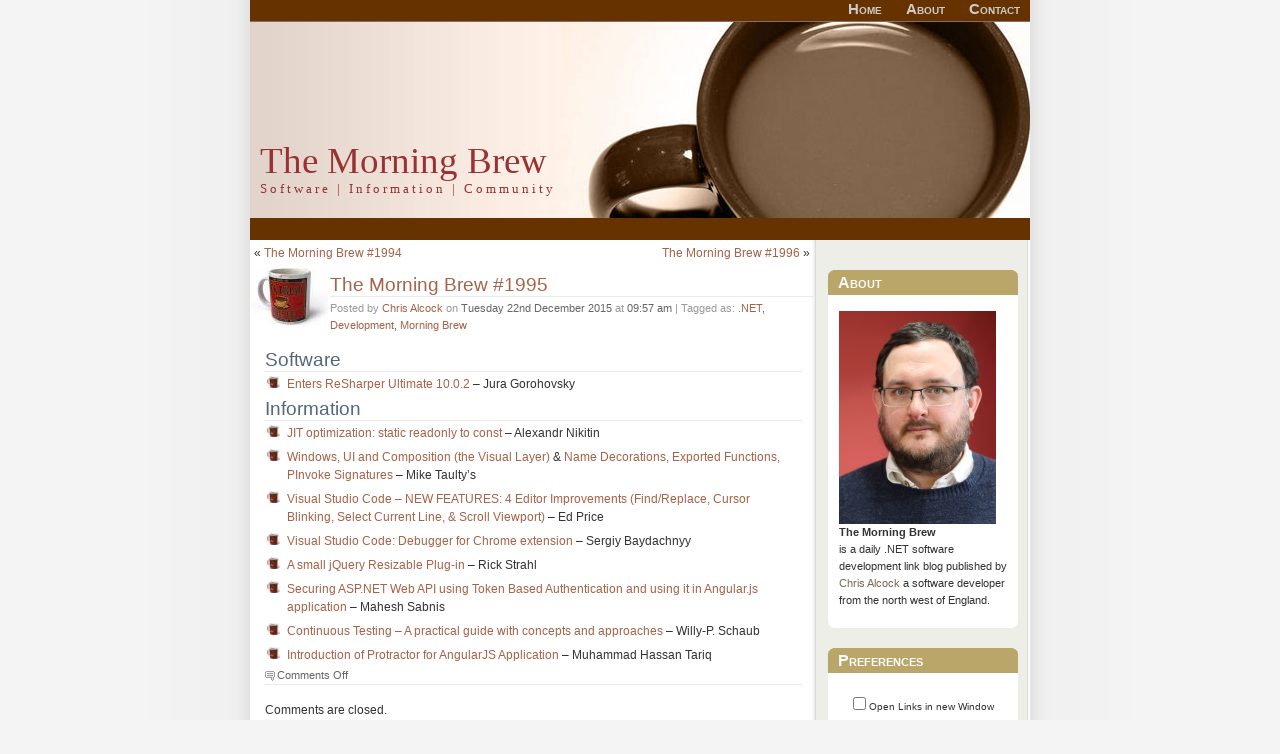

--- FILE ---
content_type: text/html; charset=UTF-8
request_url: https://blog.cwa.me.uk/2015/12/22/the-morning-brew-1995/
body_size: 12107
content:
<!DOCTYPE html PUBLIC "-//W3C//DTD XHTML 1.0 Transitional//EN" "http://www.w3.org/TR/xhtml1/DTD/xhtml1-transitional.dtd">
<html xmlns="http://www.w3.org/1999/xhtml" xmlns:og="http://ogp.me/ns#"
      xmlns:fb="http://www.facebook.com/2008/fbml">
<head profile="http://gmpg.org/xfn/11">
	<title>The Morning Brew - Chris Alcock  &raquo; The Morning Brew #1995</title>
	<meta http-equiv="Content-Type" content="text/html; charset=UTF-8" />
	<meta name="generator" content="WordPress 6.6.4" /> <!-- leave this for stats -->
<!-- Google Tag Manager -->
<script>(function(w,d,s,l,i){w[l]=w[l]||[];w[l].push({'gtm.start':
new Date().getTime(),event:'gtm.js'});var f=d.getElementsByTagName(s)[0],
j=d.createElement(s),dl=l!='dataLayer'?'&l='+l:'';j.async=true;j.src=
'https://www.googletagmanager.com/gtm.js?id='+i+dl;f.parentNode.insertBefore(j,f);
})(window,document,'script','dataLayer','GTM-KN78NWC');</script>
<!-- End Google Tag Manager -->
<meta name="application-name" content="The Morning Brew"/>
	<link rel="stylesheet" href="https://blog.cwa.me.uk/wp-content/themes/Hackedcoffeespot2/style.css" type="text/css" media="screen" />
	<link rel="alternate" type="application/rss+xml" title="RSS 2.0" href="https://blog.cwa.me.uk/feed/" />
	<link rel="alternate" type="text/xml" title="RSS .92" href="https://blog.cwa.me.uk/feed/rss/" />
	<link rel="alternate" type="application/atom+xml" title="Atom 0.3" href="https://blog.cwa.me.uk/feed/atom/" />
	<link rel="pingback" href="https://blog.cwa.me.uk/xmlrpc.php" />

<meta property="og:title" content="  The Morning Brew #1995" />
<meta property="og:type" content="article" />
<meta property="og:url" content="https://blog.cwa.me.uk/2015/12/22/the-morning-brew-1995/" />
<meta property="og:image" content="https://blog.cwa.me.uk/linkhere/badge-1.jpg" />
<meta property="og:image" content="https://blog.cwa.me.uk/linkhere/badge-2.jpg" />
<meta property="og:image" content="https://blog.cwa.me.uk/linkhere/badge-3.jpg" />
<meta property="og:image" content="https://blog.cwa.me.uk/linkhere/badge-4.jpg" />
<meta property="og:site_name" content="The Morning Brew" />
<meta property="og:description" content="A daily link blog covering all aspects of the Microsoft Development World, published every working week day" />
<meta property="fb:admins" content="672191553"/>
<meta name="google-site-verification" content="xRuJYf-3MoiwaIqayuKpy7I7lPYI4aQQbuCKqZXSqH0" />
<meta name=viewport content="width=device-width, initial-scale=0.7">
		<link rel='archives' title='August 2024' href='https://blog.cwa.me.uk/2024/08/' />
	<link rel='archives' title='July 2024' href='https://blog.cwa.me.uk/2024/07/' />
	<link rel='archives' title='June 2024' href='https://blog.cwa.me.uk/2024/06/' />
	<link rel='archives' title='May 2024' href='https://blog.cwa.me.uk/2024/05/' />
	<link rel='archives' title='April 2024' href='https://blog.cwa.me.uk/2024/04/' />
	<link rel='archives' title='March 2024' href='https://blog.cwa.me.uk/2024/03/' />
	<link rel='archives' title='February 2024' href='https://blog.cwa.me.uk/2024/02/' />
	<link rel='archives' title='January 2024' href='https://blog.cwa.me.uk/2024/01/' />
	<link rel='archives' title='December 2023' href='https://blog.cwa.me.uk/2023/12/' />
	<link rel='archives' title='November 2023' href='https://blog.cwa.me.uk/2023/11/' />
	<link rel='archives' title='October 2023' href='https://blog.cwa.me.uk/2023/10/' />
	<link rel='archives' title='September 2023' href='https://blog.cwa.me.uk/2023/09/' />
	<link rel='archives' title='August 2023' href='https://blog.cwa.me.uk/2023/08/' />
	<link rel='archives' title='July 2023' href='https://blog.cwa.me.uk/2023/07/' />
	<link rel='archives' title='June 2023' href='https://blog.cwa.me.uk/2023/06/' />
	<link rel='archives' title='May 2023' href='https://blog.cwa.me.uk/2023/05/' />
	<link rel='archives' title='April 2023' href='https://blog.cwa.me.uk/2023/04/' />
	<link rel='archives' title='March 2023' href='https://blog.cwa.me.uk/2023/03/' />
	<link rel='archives' title='February 2023' href='https://blog.cwa.me.uk/2023/02/' />
	<link rel='archives' title='January 2023' href='https://blog.cwa.me.uk/2023/01/' />
	<link rel='archives' title='December 2022' href='https://blog.cwa.me.uk/2022/12/' />
	<link rel='archives' title='November 2022' href='https://blog.cwa.me.uk/2022/11/' />
	<link rel='archives' title='October 2022' href='https://blog.cwa.me.uk/2022/10/' />
	<link rel='archives' title='September 2022' href='https://blog.cwa.me.uk/2022/09/' />
	<link rel='archives' title='August 2022' href='https://blog.cwa.me.uk/2022/08/' />
	<link rel='archives' title='July 2022' href='https://blog.cwa.me.uk/2022/07/' />
	<link rel='archives' title='June 2022' href='https://blog.cwa.me.uk/2022/06/' />
	<link rel='archives' title='May 2022' href='https://blog.cwa.me.uk/2022/05/' />
	<link rel='archives' title='April 2022' href='https://blog.cwa.me.uk/2022/04/' />
	<link rel='archives' title='March 2022' href='https://blog.cwa.me.uk/2022/03/' />
	<link rel='archives' title='February 2022' href='https://blog.cwa.me.uk/2022/02/' />
	<link rel='archives' title='January 2022' href='https://blog.cwa.me.uk/2022/01/' />
	<link rel='archives' title='December 2021' href='https://blog.cwa.me.uk/2021/12/' />
	<link rel='archives' title='November 2021' href='https://blog.cwa.me.uk/2021/11/' />
	<link rel='archives' title='October 2021' href='https://blog.cwa.me.uk/2021/10/' />
	<link rel='archives' title='September 2021' href='https://blog.cwa.me.uk/2021/09/' />
	<link rel='archives' title='August 2021' href='https://blog.cwa.me.uk/2021/08/' />
	<link rel='archives' title='July 2021' href='https://blog.cwa.me.uk/2021/07/' />
	<link rel='archives' title='June 2021' href='https://blog.cwa.me.uk/2021/06/' />
	<link rel='archives' title='May 2021' href='https://blog.cwa.me.uk/2021/05/' />
	<link rel='archives' title='April 2021' href='https://blog.cwa.me.uk/2021/04/' />
	<link rel='archives' title='March 2021' href='https://blog.cwa.me.uk/2021/03/' />
	<link rel='archives' title='February 2021' href='https://blog.cwa.me.uk/2021/02/' />
	<link rel='archives' title='January 2021' href='https://blog.cwa.me.uk/2021/01/' />
	<link rel='archives' title='December 2020' href='https://blog.cwa.me.uk/2020/12/' />
	<link rel='archives' title='November 2020' href='https://blog.cwa.me.uk/2020/11/' />
	<link rel='archives' title='October 2020' href='https://blog.cwa.me.uk/2020/10/' />
	<link rel='archives' title='September 2020' href='https://blog.cwa.me.uk/2020/09/' />
	<link rel='archives' title='August 2020' href='https://blog.cwa.me.uk/2020/08/' />
	<link rel='archives' title='July 2020' href='https://blog.cwa.me.uk/2020/07/' />
	<link rel='archives' title='June 2020' href='https://blog.cwa.me.uk/2020/06/' />
	<link rel='archives' title='May 2020' href='https://blog.cwa.me.uk/2020/05/' />
	<link rel='archives' title='April 2020' href='https://blog.cwa.me.uk/2020/04/' />
	<link rel='archives' title='March 2020' href='https://blog.cwa.me.uk/2020/03/' />
	<link rel='archives' title='February 2020' href='https://blog.cwa.me.uk/2020/02/' />
	<link rel='archives' title='January 2020' href='https://blog.cwa.me.uk/2020/01/' />
	<link rel='archives' title='December 2019' href='https://blog.cwa.me.uk/2019/12/' />
	<link rel='archives' title='November 2019' href='https://blog.cwa.me.uk/2019/11/' />
	<link rel='archives' title='October 2019' href='https://blog.cwa.me.uk/2019/10/' />
	<link rel='archives' title='September 2019' href='https://blog.cwa.me.uk/2019/09/' />
	<link rel='archives' title='August 2019' href='https://blog.cwa.me.uk/2019/08/' />
	<link rel='archives' title='July 2019' href='https://blog.cwa.me.uk/2019/07/' />
	<link rel='archives' title='June 2019' href='https://blog.cwa.me.uk/2019/06/' />
	<link rel='archives' title='May 2019' href='https://blog.cwa.me.uk/2019/05/' />
	<link rel='archives' title='April 2019' href='https://blog.cwa.me.uk/2019/04/' />
	<link rel='archives' title='March 2019' href='https://blog.cwa.me.uk/2019/03/' />
	<link rel='archives' title='February 2019' href='https://blog.cwa.me.uk/2019/02/' />
	<link rel='archives' title='October 2018' href='https://blog.cwa.me.uk/2018/10/' />
	<link rel='archives' title='September 2018' href='https://blog.cwa.me.uk/2018/09/' />
	<link rel='archives' title='August 2018' href='https://blog.cwa.me.uk/2018/08/' />
	<link rel='archives' title='July 2018' href='https://blog.cwa.me.uk/2018/07/' />
	<link rel='archives' title='June 2018' href='https://blog.cwa.me.uk/2018/06/' />
	<link rel='archives' title='May 2018' href='https://blog.cwa.me.uk/2018/05/' />
	<link rel='archives' title='April 2018' href='https://blog.cwa.me.uk/2018/04/' />
	<link rel='archives' title='March 2018' href='https://blog.cwa.me.uk/2018/03/' />
	<link rel='archives' title='February 2018' href='https://blog.cwa.me.uk/2018/02/' />
	<link rel='archives' title='January 2018' href='https://blog.cwa.me.uk/2018/01/' />
	<link rel='archives' title='December 2017' href='https://blog.cwa.me.uk/2017/12/' />
	<link rel='archives' title='November 2017' href='https://blog.cwa.me.uk/2017/11/' />
	<link rel='archives' title='October 2017' href='https://blog.cwa.me.uk/2017/10/' />
	<link rel='archives' title='September 2017' href='https://blog.cwa.me.uk/2017/09/' />
	<link rel='archives' title='August 2017' href='https://blog.cwa.me.uk/2017/08/' />
	<link rel='archives' title='July 2017' href='https://blog.cwa.me.uk/2017/07/' />
	<link rel='archives' title='June 2017' href='https://blog.cwa.me.uk/2017/06/' />
	<link rel='archives' title='May 2017' href='https://blog.cwa.me.uk/2017/05/' />
	<link rel='archives' title='April 2017' href='https://blog.cwa.me.uk/2017/04/' />
	<link rel='archives' title='March 2017' href='https://blog.cwa.me.uk/2017/03/' />
	<link rel='archives' title='February 2017' href='https://blog.cwa.me.uk/2017/02/' />
	<link rel='archives' title='January 2017' href='https://blog.cwa.me.uk/2017/01/' />
	<link rel='archives' title='December 2016' href='https://blog.cwa.me.uk/2016/12/' />
	<link rel='archives' title='November 2016' href='https://blog.cwa.me.uk/2016/11/' />
	<link rel='archives' title='October 2016' href='https://blog.cwa.me.uk/2016/10/' />
	<link rel='archives' title='September 2016' href='https://blog.cwa.me.uk/2016/09/' />
	<link rel='archives' title='August 2016' href='https://blog.cwa.me.uk/2016/08/' />
	<link rel='archives' title='July 2016' href='https://blog.cwa.me.uk/2016/07/' />
	<link rel='archives' title='June 2016' href='https://blog.cwa.me.uk/2016/06/' />
	<link rel='archives' title='May 2016' href='https://blog.cwa.me.uk/2016/05/' />
	<link rel='archives' title='April 2016' href='https://blog.cwa.me.uk/2016/04/' />
	<link rel='archives' title='March 2016' href='https://blog.cwa.me.uk/2016/03/' />
	<link rel='archives' title='February 2016' href='https://blog.cwa.me.uk/2016/02/' />
	<link rel='archives' title='January 2016' href='https://blog.cwa.me.uk/2016/01/' />
	<link rel='archives' title='December 2015' href='https://blog.cwa.me.uk/2015/12/' />
	<link rel='archives' title='November 2015' href='https://blog.cwa.me.uk/2015/11/' />
	<link rel='archives' title='October 2015' href='https://blog.cwa.me.uk/2015/10/' />
	<link rel='archives' title='September 2015' href='https://blog.cwa.me.uk/2015/09/' />
	<link rel='archives' title='August 2015' href='https://blog.cwa.me.uk/2015/08/' />
	<link rel='archives' title='July 2015' href='https://blog.cwa.me.uk/2015/07/' />
	<link rel='archives' title='June 2015' href='https://blog.cwa.me.uk/2015/06/' />
	<link rel='archives' title='May 2015' href='https://blog.cwa.me.uk/2015/05/' />
	<link rel='archives' title='April 2015' href='https://blog.cwa.me.uk/2015/04/' />
	<link rel='archives' title='March 2015' href='https://blog.cwa.me.uk/2015/03/' />
	<link rel='archives' title='February 2015' href='https://blog.cwa.me.uk/2015/02/' />
	<link rel='archives' title='January 2015' href='https://blog.cwa.me.uk/2015/01/' />
	<link rel='archives' title='December 2014' href='https://blog.cwa.me.uk/2014/12/' />
	<link rel='archives' title='November 2014' href='https://blog.cwa.me.uk/2014/11/' />
	<link rel='archives' title='October 2014' href='https://blog.cwa.me.uk/2014/10/' />
	<link rel='archives' title='September 2014' href='https://blog.cwa.me.uk/2014/09/' />
	<link rel='archives' title='August 2014' href='https://blog.cwa.me.uk/2014/08/' />
	<link rel='archives' title='July 2014' href='https://blog.cwa.me.uk/2014/07/' />
	<link rel='archives' title='June 2014' href='https://blog.cwa.me.uk/2014/06/' />
	<link rel='archives' title='May 2014' href='https://blog.cwa.me.uk/2014/05/' />
	<link rel='archives' title='April 2014' href='https://blog.cwa.me.uk/2014/04/' />
	<link rel='archives' title='March 2014' href='https://blog.cwa.me.uk/2014/03/' />
	<link rel='archives' title='February 2014' href='https://blog.cwa.me.uk/2014/02/' />
	<link rel='archives' title='January 2014' href='https://blog.cwa.me.uk/2014/01/' />
	<link rel='archives' title='December 2013' href='https://blog.cwa.me.uk/2013/12/' />
	<link rel='archives' title='November 2013' href='https://blog.cwa.me.uk/2013/11/' />
	<link rel='archives' title='October 2013' href='https://blog.cwa.me.uk/2013/10/' />
	<link rel='archives' title='September 2013' href='https://blog.cwa.me.uk/2013/09/' />
	<link rel='archives' title='August 2013' href='https://blog.cwa.me.uk/2013/08/' />
	<link rel='archives' title='July 2013' href='https://blog.cwa.me.uk/2013/07/' />
	<link rel='archives' title='June 2013' href='https://blog.cwa.me.uk/2013/06/' />
	<link rel='archives' title='May 2013' href='https://blog.cwa.me.uk/2013/05/' />
	<link rel='archives' title='April 2013' href='https://blog.cwa.me.uk/2013/04/' />
	<link rel='archives' title='March 2013' href='https://blog.cwa.me.uk/2013/03/' />
	<link rel='archives' title='February 2013' href='https://blog.cwa.me.uk/2013/02/' />
	<link rel='archives' title='January 2013' href='https://blog.cwa.me.uk/2013/01/' />
	<link rel='archives' title='December 2012' href='https://blog.cwa.me.uk/2012/12/' />
	<link rel='archives' title='November 2012' href='https://blog.cwa.me.uk/2012/11/' />
	<link rel='archives' title='October 2012' href='https://blog.cwa.me.uk/2012/10/' />
	<link rel='archives' title='September 2012' href='https://blog.cwa.me.uk/2012/09/' />
	<link rel='archives' title='August 2012' href='https://blog.cwa.me.uk/2012/08/' />
	<link rel='archives' title='July 2012' href='https://blog.cwa.me.uk/2012/07/' />
	<link rel='archives' title='June 2012' href='https://blog.cwa.me.uk/2012/06/' />
	<link rel='archives' title='May 2012' href='https://blog.cwa.me.uk/2012/05/' />
	<link rel='archives' title='April 2012' href='https://blog.cwa.me.uk/2012/04/' />
	<link rel='archives' title='March 2012' href='https://blog.cwa.me.uk/2012/03/' />
	<link rel='archives' title='February 2012' href='https://blog.cwa.me.uk/2012/02/' />
	<link rel='archives' title='January 2012' href='https://blog.cwa.me.uk/2012/01/' />
	<link rel='archives' title='December 2011' href='https://blog.cwa.me.uk/2011/12/' />
	<link rel='archives' title='November 2011' href='https://blog.cwa.me.uk/2011/11/' />
	<link rel='archives' title='October 2011' href='https://blog.cwa.me.uk/2011/10/' />
	<link rel='archives' title='September 2011' href='https://blog.cwa.me.uk/2011/09/' />
	<link rel='archives' title='August 2011' href='https://blog.cwa.me.uk/2011/08/' />
	<link rel='archives' title='July 2011' href='https://blog.cwa.me.uk/2011/07/' />
	<link rel='archives' title='June 2011' href='https://blog.cwa.me.uk/2011/06/' />
	<link rel='archives' title='May 2011' href='https://blog.cwa.me.uk/2011/05/' />
	<link rel='archives' title='April 2011' href='https://blog.cwa.me.uk/2011/04/' />
	<link rel='archives' title='March 2011' href='https://blog.cwa.me.uk/2011/03/' />
	<link rel='archives' title='February 2011' href='https://blog.cwa.me.uk/2011/02/' />
	<link rel='archives' title='January 2011' href='https://blog.cwa.me.uk/2011/01/' />
	<link rel='archives' title='December 2010' href='https://blog.cwa.me.uk/2010/12/' />
	<link rel='archives' title='November 2010' href='https://blog.cwa.me.uk/2010/11/' />
	<link rel='archives' title='October 2010' href='https://blog.cwa.me.uk/2010/10/' />
	<link rel='archives' title='September 2010' href='https://blog.cwa.me.uk/2010/09/' />
	<link rel='archives' title='August 2010' href='https://blog.cwa.me.uk/2010/08/' />
	<link rel='archives' title='July 2010' href='https://blog.cwa.me.uk/2010/07/' />
	<link rel='archives' title='June 2010' href='https://blog.cwa.me.uk/2010/06/' />
	<link rel='archives' title='May 2010' href='https://blog.cwa.me.uk/2010/05/' />
	<link rel='archives' title='April 2010' href='https://blog.cwa.me.uk/2010/04/' />
	<link rel='archives' title='March 2010' href='https://blog.cwa.me.uk/2010/03/' />
	<link rel='archives' title='February 2010' href='https://blog.cwa.me.uk/2010/02/' />
	<link rel='archives' title='January 2010' href='https://blog.cwa.me.uk/2010/01/' />
	<link rel='archives' title='December 2009' href='https://blog.cwa.me.uk/2009/12/' />
	<link rel='archives' title='November 2009' href='https://blog.cwa.me.uk/2009/11/' />
	<link rel='archives' title='October 2009' href='https://blog.cwa.me.uk/2009/10/' />
	<link rel='archives' title='September 2009' href='https://blog.cwa.me.uk/2009/09/' />
	<link rel='archives' title='August 2009' href='https://blog.cwa.me.uk/2009/08/' />
	<link rel='archives' title='July 2009' href='https://blog.cwa.me.uk/2009/07/' />
	<link rel='archives' title='June 2009' href='https://blog.cwa.me.uk/2009/06/' />
	<link rel='archives' title='May 2009' href='https://blog.cwa.me.uk/2009/05/' />
	<link rel='archives' title='April 2009' href='https://blog.cwa.me.uk/2009/04/' />
	<link rel='archives' title='March 2009' href='https://blog.cwa.me.uk/2009/03/' />
	<link rel='archives' title='February 2009' href='https://blog.cwa.me.uk/2009/02/' />
	<link rel='archives' title='January 2009' href='https://blog.cwa.me.uk/2009/01/' />
	<link rel='archives' title='December 2008' href='https://blog.cwa.me.uk/2008/12/' />
	<link rel='archives' title='November 2008' href='https://blog.cwa.me.uk/2008/11/' />
	<link rel='archives' title='October 2008' href='https://blog.cwa.me.uk/2008/10/' />
	<link rel='archives' title='September 2008' href='https://blog.cwa.me.uk/2008/09/' />
	<link rel='archives' title='August 2008' href='https://blog.cwa.me.uk/2008/08/' />
	<link rel='archives' title='July 2008' href='https://blog.cwa.me.uk/2008/07/' />
	<link rel='archives' title='June 2008' href='https://blog.cwa.me.uk/2008/06/' />
	<link rel='archives' title='May 2008' href='https://blog.cwa.me.uk/2008/05/' />
	<link rel='archives' title='April 2008' href='https://blog.cwa.me.uk/2008/04/' />
	<link rel='archives' title='March 2008' href='https://blog.cwa.me.uk/2008/03/' />
	<link rel='archives' title='February 2008' href='https://blog.cwa.me.uk/2008/02/' />
	<link rel='archives' title='January 2008' href='https://blog.cwa.me.uk/2008/01/' />
	<link rel='archives' title='October 2007' href='https://blog.cwa.me.uk/2007/10/' />
	<link rel='archives' title='September 2007' href='https://blog.cwa.me.uk/2007/09/' />
	<link rel='archives' title='July 2007' href='https://blog.cwa.me.uk/2007/07/' />
	<link rel='archives' title='June 2007' href='https://blog.cwa.me.uk/2007/06/' />
	<link rel='archives' title='May 2007' href='https://blog.cwa.me.uk/2007/05/' />
	<link rel='archives' title='February 2007' href='https://blog.cwa.me.uk/2007/02/' />
	<link rel='archives' title='January 2007' href='https://blog.cwa.me.uk/2007/01/' />
		<meta name='robots' content='max-image-preview:large' />
<script type="text/javascript">
/* <![CDATA[ */
window._wpemojiSettings = {"baseUrl":"https:\/\/s.w.org\/images\/core\/emoji\/15.0.3\/72x72\/","ext":".png","svgUrl":"https:\/\/s.w.org\/images\/core\/emoji\/15.0.3\/svg\/","svgExt":".svg","source":{"concatemoji":"https:\/\/blog.cwa.me.uk\/wp-includes\/js\/wp-emoji-release.min.js?ver=6.6.4"}};
/*! This file is auto-generated */
!function(i,n){var o,s,e;function c(e){try{var t={supportTests:e,timestamp:(new Date).valueOf()};sessionStorage.setItem(o,JSON.stringify(t))}catch(e){}}function p(e,t,n){e.clearRect(0,0,e.canvas.width,e.canvas.height),e.fillText(t,0,0);var t=new Uint32Array(e.getImageData(0,0,e.canvas.width,e.canvas.height).data),r=(e.clearRect(0,0,e.canvas.width,e.canvas.height),e.fillText(n,0,0),new Uint32Array(e.getImageData(0,0,e.canvas.width,e.canvas.height).data));return t.every(function(e,t){return e===r[t]})}function u(e,t,n){switch(t){case"flag":return n(e,"\ud83c\udff3\ufe0f\u200d\u26a7\ufe0f","\ud83c\udff3\ufe0f\u200b\u26a7\ufe0f")?!1:!n(e,"\ud83c\uddfa\ud83c\uddf3","\ud83c\uddfa\u200b\ud83c\uddf3")&&!n(e,"\ud83c\udff4\udb40\udc67\udb40\udc62\udb40\udc65\udb40\udc6e\udb40\udc67\udb40\udc7f","\ud83c\udff4\u200b\udb40\udc67\u200b\udb40\udc62\u200b\udb40\udc65\u200b\udb40\udc6e\u200b\udb40\udc67\u200b\udb40\udc7f");case"emoji":return!n(e,"\ud83d\udc26\u200d\u2b1b","\ud83d\udc26\u200b\u2b1b")}return!1}function f(e,t,n){var r="undefined"!=typeof WorkerGlobalScope&&self instanceof WorkerGlobalScope?new OffscreenCanvas(300,150):i.createElement("canvas"),a=r.getContext("2d",{willReadFrequently:!0}),o=(a.textBaseline="top",a.font="600 32px Arial",{});return e.forEach(function(e){o[e]=t(a,e,n)}),o}function t(e){var t=i.createElement("script");t.src=e,t.defer=!0,i.head.appendChild(t)}"undefined"!=typeof Promise&&(o="wpEmojiSettingsSupports",s=["flag","emoji"],n.supports={everything:!0,everythingExceptFlag:!0},e=new Promise(function(e){i.addEventListener("DOMContentLoaded",e,{once:!0})}),new Promise(function(t){var n=function(){try{var e=JSON.parse(sessionStorage.getItem(o));if("object"==typeof e&&"number"==typeof e.timestamp&&(new Date).valueOf()<e.timestamp+604800&&"object"==typeof e.supportTests)return e.supportTests}catch(e){}return null}();if(!n){if("undefined"!=typeof Worker&&"undefined"!=typeof OffscreenCanvas&&"undefined"!=typeof URL&&URL.createObjectURL&&"undefined"!=typeof Blob)try{var e="postMessage("+f.toString()+"("+[JSON.stringify(s),u.toString(),p.toString()].join(",")+"));",r=new Blob([e],{type:"text/javascript"}),a=new Worker(URL.createObjectURL(r),{name:"wpTestEmojiSupports"});return void(a.onmessage=function(e){c(n=e.data),a.terminate(),t(n)})}catch(e){}c(n=f(s,u,p))}t(n)}).then(function(e){for(var t in e)n.supports[t]=e[t],n.supports.everything=n.supports.everything&&n.supports[t],"flag"!==t&&(n.supports.everythingExceptFlag=n.supports.everythingExceptFlag&&n.supports[t]);n.supports.everythingExceptFlag=n.supports.everythingExceptFlag&&!n.supports.flag,n.DOMReady=!1,n.readyCallback=function(){n.DOMReady=!0}}).then(function(){return e}).then(function(){var e;n.supports.everything||(n.readyCallback(),(e=n.source||{}).concatemoji?t(e.concatemoji):e.wpemoji&&e.twemoji&&(t(e.twemoji),t(e.wpemoji)))}))}((window,document),window._wpemojiSettings);
/* ]]> */
</script>
<style id='wp-emoji-styles-inline-css' type='text/css'>

	img.wp-smiley, img.emoji {
		display: inline !important;
		border: none !important;
		box-shadow: none !important;
		height: 1em !important;
		width: 1em !important;
		margin: 0 0.07em !important;
		vertical-align: -0.1em !important;
		background: none !important;
		padding: 0 !important;
	}
</style>
<link rel='stylesheet' id='wp-block-library-css' href='https://blog.cwa.me.uk/wp-includes/css/dist/block-library/style.min.css?ver=6.6.4' type='text/css' media='all' />
<style id='classic-theme-styles-inline-css' type='text/css'>
/*! This file is auto-generated */
.wp-block-button__link{color:#fff;background-color:#32373c;border-radius:9999px;box-shadow:none;text-decoration:none;padding:calc(.667em + 2px) calc(1.333em + 2px);font-size:1.125em}.wp-block-file__button{background:#32373c;color:#fff;text-decoration:none}
</style>
<style id='global-styles-inline-css' type='text/css'>
:root{--wp--preset--aspect-ratio--square: 1;--wp--preset--aspect-ratio--4-3: 4/3;--wp--preset--aspect-ratio--3-4: 3/4;--wp--preset--aspect-ratio--3-2: 3/2;--wp--preset--aspect-ratio--2-3: 2/3;--wp--preset--aspect-ratio--16-9: 16/9;--wp--preset--aspect-ratio--9-16: 9/16;--wp--preset--color--black: #000000;--wp--preset--color--cyan-bluish-gray: #abb8c3;--wp--preset--color--white: #ffffff;--wp--preset--color--pale-pink: #f78da7;--wp--preset--color--vivid-red: #cf2e2e;--wp--preset--color--luminous-vivid-orange: #ff6900;--wp--preset--color--luminous-vivid-amber: #fcb900;--wp--preset--color--light-green-cyan: #7bdcb5;--wp--preset--color--vivid-green-cyan: #00d084;--wp--preset--color--pale-cyan-blue: #8ed1fc;--wp--preset--color--vivid-cyan-blue: #0693e3;--wp--preset--color--vivid-purple: #9b51e0;--wp--preset--gradient--vivid-cyan-blue-to-vivid-purple: linear-gradient(135deg,rgba(6,147,227,1) 0%,rgb(155,81,224) 100%);--wp--preset--gradient--light-green-cyan-to-vivid-green-cyan: linear-gradient(135deg,rgb(122,220,180) 0%,rgb(0,208,130) 100%);--wp--preset--gradient--luminous-vivid-amber-to-luminous-vivid-orange: linear-gradient(135deg,rgba(252,185,0,1) 0%,rgba(255,105,0,1) 100%);--wp--preset--gradient--luminous-vivid-orange-to-vivid-red: linear-gradient(135deg,rgba(255,105,0,1) 0%,rgb(207,46,46) 100%);--wp--preset--gradient--very-light-gray-to-cyan-bluish-gray: linear-gradient(135deg,rgb(238,238,238) 0%,rgb(169,184,195) 100%);--wp--preset--gradient--cool-to-warm-spectrum: linear-gradient(135deg,rgb(74,234,220) 0%,rgb(151,120,209) 20%,rgb(207,42,186) 40%,rgb(238,44,130) 60%,rgb(251,105,98) 80%,rgb(254,248,76) 100%);--wp--preset--gradient--blush-light-purple: linear-gradient(135deg,rgb(255,206,236) 0%,rgb(152,150,240) 100%);--wp--preset--gradient--blush-bordeaux: linear-gradient(135deg,rgb(254,205,165) 0%,rgb(254,45,45) 50%,rgb(107,0,62) 100%);--wp--preset--gradient--luminous-dusk: linear-gradient(135deg,rgb(255,203,112) 0%,rgb(199,81,192) 50%,rgb(65,88,208) 100%);--wp--preset--gradient--pale-ocean: linear-gradient(135deg,rgb(255,245,203) 0%,rgb(182,227,212) 50%,rgb(51,167,181) 100%);--wp--preset--gradient--electric-grass: linear-gradient(135deg,rgb(202,248,128) 0%,rgb(113,206,126) 100%);--wp--preset--gradient--midnight: linear-gradient(135deg,rgb(2,3,129) 0%,rgb(40,116,252) 100%);--wp--preset--font-size--small: 13px;--wp--preset--font-size--medium: 20px;--wp--preset--font-size--large: 36px;--wp--preset--font-size--x-large: 42px;--wp--preset--spacing--20: 0.44rem;--wp--preset--spacing--30: 0.67rem;--wp--preset--spacing--40: 1rem;--wp--preset--spacing--50: 1.5rem;--wp--preset--spacing--60: 2.25rem;--wp--preset--spacing--70: 3.38rem;--wp--preset--spacing--80: 5.06rem;--wp--preset--shadow--natural: 6px 6px 9px rgba(0, 0, 0, 0.2);--wp--preset--shadow--deep: 12px 12px 50px rgba(0, 0, 0, 0.4);--wp--preset--shadow--sharp: 6px 6px 0px rgba(0, 0, 0, 0.2);--wp--preset--shadow--outlined: 6px 6px 0px -3px rgba(255, 255, 255, 1), 6px 6px rgba(0, 0, 0, 1);--wp--preset--shadow--crisp: 6px 6px 0px rgba(0, 0, 0, 1);}:where(.is-layout-flex){gap: 0.5em;}:where(.is-layout-grid){gap: 0.5em;}body .is-layout-flex{display: flex;}.is-layout-flex{flex-wrap: wrap;align-items: center;}.is-layout-flex > :is(*, div){margin: 0;}body .is-layout-grid{display: grid;}.is-layout-grid > :is(*, div){margin: 0;}:where(.wp-block-columns.is-layout-flex){gap: 2em;}:where(.wp-block-columns.is-layout-grid){gap: 2em;}:where(.wp-block-post-template.is-layout-flex){gap: 1.25em;}:where(.wp-block-post-template.is-layout-grid){gap: 1.25em;}.has-black-color{color: var(--wp--preset--color--black) !important;}.has-cyan-bluish-gray-color{color: var(--wp--preset--color--cyan-bluish-gray) !important;}.has-white-color{color: var(--wp--preset--color--white) !important;}.has-pale-pink-color{color: var(--wp--preset--color--pale-pink) !important;}.has-vivid-red-color{color: var(--wp--preset--color--vivid-red) !important;}.has-luminous-vivid-orange-color{color: var(--wp--preset--color--luminous-vivid-orange) !important;}.has-luminous-vivid-amber-color{color: var(--wp--preset--color--luminous-vivid-amber) !important;}.has-light-green-cyan-color{color: var(--wp--preset--color--light-green-cyan) !important;}.has-vivid-green-cyan-color{color: var(--wp--preset--color--vivid-green-cyan) !important;}.has-pale-cyan-blue-color{color: var(--wp--preset--color--pale-cyan-blue) !important;}.has-vivid-cyan-blue-color{color: var(--wp--preset--color--vivid-cyan-blue) !important;}.has-vivid-purple-color{color: var(--wp--preset--color--vivid-purple) !important;}.has-black-background-color{background-color: var(--wp--preset--color--black) !important;}.has-cyan-bluish-gray-background-color{background-color: var(--wp--preset--color--cyan-bluish-gray) !important;}.has-white-background-color{background-color: var(--wp--preset--color--white) !important;}.has-pale-pink-background-color{background-color: var(--wp--preset--color--pale-pink) !important;}.has-vivid-red-background-color{background-color: var(--wp--preset--color--vivid-red) !important;}.has-luminous-vivid-orange-background-color{background-color: var(--wp--preset--color--luminous-vivid-orange) !important;}.has-luminous-vivid-amber-background-color{background-color: var(--wp--preset--color--luminous-vivid-amber) !important;}.has-light-green-cyan-background-color{background-color: var(--wp--preset--color--light-green-cyan) !important;}.has-vivid-green-cyan-background-color{background-color: var(--wp--preset--color--vivid-green-cyan) !important;}.has-pale-cyan-blue-background-color{background-color: var(--wp--preset--color--pale-cyan-blue) !important;}.has-vivid-cyan-blue-background-color{background-color: var(--wp--preset--color--vivid-cyan-blue) !important;}.has-vivid-purple-background-color{background-color: var(--wp--preset--color--vivid-purple) !important;}.has-black-border-color{border-color: var(--wp--preset--color--black) !important;}.has-cyan-bluish-gray-border-color{border-color: var(--wp--preset--color--cyan-bluish-gray) !important;}.has-white-border-color{border-color: var(--wp--preset--color--white) !important;}.has-pale-pink-border-color{border-color: var(--wp--preset--color--pale-pink) !important;}.has-vivid-red-border-color{border-color: var(--wp--preset--color--vivid-red) !important;}.has-luminous-vivid-orange-border-color{border-color: var(--wp--preset--color--luminous-vivid-orange) !important;}.has-luminous-vivid-amber-border-color{border-color: var(--wp--preset--color--luminous-vivid-amber) !important;}.has-light-green-cyan-border-color{border-color: var(--wp--preset--color--light-green-cyan) !important;}.has-vivid-green-cyan-border-color{border-color: var(--wp--preset--color--vivid-green-cyan) !important;}.has-pale-cyan-blue-border-color{border-color: var(--wp--preset--color--pale-cyan-blue) !important;}.has-vivid-cyan-blue-border-color{border-color: var(--wp--preset--color--vivid-cyan-blue) !important;}.has-vivid-purple-border-color{border-color: var(--wp--preset--color--vivid-purple) !important;}.has-vivid-cyan-blue-to-vivid-purple-gradient-background{background: var(--wp--preset--gradient--vivid-cyan-blue-to-vivid-purple) !important;}.has-light-green-cyan-to-vivid-green-cyan-gradient-background{background: var(--wp--preset--gradient--light-green-cyan-to-vivid-green-cyan) !important;}.has-luminous-vivid-amber-to-luminous-vivid-orange-gradient-background{background: var(--wp--preset--gradient--luminous-vivid-amber-to-luminous-vivid-orange) !important;}.has-luminous-vivid-orange-to-vivid-red-gradient-background{background: var(--wp--preset--gradient--luminous-vivid-orange-to-vivid-red) !important;}.has-very-light-gray-to-cyan-bluish-gray-gradient-background{background: var(--wp--preset--gradient--very-light-gray-to-cyan-bluish-gray) !important;}.has-cool-to-warm-spectrum-gradient-background{background: var(--wp--preset--gradient--cool-to-warm-spectrum) !important;}.has-blush-light-purple-gradient-background{background: var(--wp--preset--gradient--blush-light-purple) !important;}.has-blush-bordeaux-gradient-background{background: var(--wp--preset--gradient--blush-bordeaux) !important;}.has-luminous-dusk-gradient-background{background: var(--wp--preset--gradient--luminous-dusk) !important;}.has-pale-ocean-gradient-background{background: var(--wp--preset--gradient--pale-ocean) !important;}.has-electric-grass-gradient-background{background: var(--wp--preset--gradient--electric-grass) !important;}.has-midnight-gradient-background{background: var(--wp--preset--gradient--midnight) !important;}.has-small-font-size{font-size: var(--wp--preset--font-size--small) !important;}.has-medium-font-size{font-size: var(--wp--preset--font-size--medium) !important;}.has-large-font-size{font-size: var(--wp--preset--font-size--large) !important;}.has-x-large-font-size{font-size: var(--wp--preset--font-size--x-large) !important;}
:where(.wp-block-post-template.is-layout-flex){gap: 1.25em;}:where(.wp-block-post-template.is-layout-grid){gap: 1.25em;}
:where(.wp-block-columns.is-layout-flex){gap: 2em;}:where(.wp-block-columns.is-layout-grid){gap: 2em;}
:root :where(.wp-block-pullquote){font-size: 1.5em;line-height: 1.6;}
</style>
<link rel="https://api.w.org/" href="https://blog.cwa.me.uk/wp-json/" /><link rel="alternate" title="JSON" type="application/json" href="https://blog.cwa.me.uk/wp-json/wp/v2/posts/4749" /><link rel="EditURI" type="application/rsd+xml" title="RSD" href="https://blog.cwa.me.uk/xmlrpc.php?rsd" />
<meta name="generator" content="WordPress 6.6.4" />
<link rel="canonical" href="https://blog.cwa.me.uk/2015/12/22/the-morning-brew-1995/" />
<link rel='shortlink' href='https://blog.cwa.me.uk/?p=4749' />
<link rel="alternate" title="oEmbed (JSON)" type="application/json+oembed" href="https://blog.cwa.me.uk/wp-json/oembed/1.0/embed?url=https%3A%2F%2Fblog.cwa.me.uk%2F2015%2F12%2F22%2Fthe-morning-brew-1995%2F" />
<link rel="alternate" title="oEmbed (XML)" type="text/xml+oembed" href="https://blog.cwa.me.uk/wp-json/oembed/1.0/embed?url=https%3A%2F%2Fblog.cwa.me.uk%2F2015%2F12%2F22%2Fthe-morning-brew-1995%2F&#038;format=xml" />
<link rel="author" href="https://plus.google.com/+ChrisAlcock?rel=author"><link rel="publisher" href="https://plus.google.com/+ChrisAlcock?rel=author"><link rel="amphtml" href="https://blog.cwa.me.uk/2015/12/22/the-morning-brew-1995/amp/"><script src="https://ajax.googleapis.com/ajax/libs/jquery/1.7.1/jquery.min.js" type="text/javascript"></script>
<script type="text/javascript">
var _gaq = _gaq || [];
_gaq.push(['_setAccount', 'UA-1214058-1']);
_gaq.push(['_trackPageview']);
(function() {
var ga = document.createElement('script'); ga.type = 'text/javascript'; ga.async = true;

ga.src = ('https:' == document.location.protocol ? 'https://' : 'http://') + 'stats.g.doubleclick.net/dc.js';

var s = document.getElementsByTagName('script')[0]; s.parentNode.insertBefore(ga, s);
})();
</script>
<meta name="bitly-verification" content="d8dde7301480"/>
</head>
<body>
<!-- Google Tag Manager (noscript) -->
<noscript><iframe src="https://www.googletagmanager.com/ns.html?id=GTM-KN78NWC"
height="0" width="0" style="display:none;visibility:hidden"></iframe></noscript>
<!-- End Google Tag Manager (noscript) -->
<div id="fb-root"></div>
<script>(function(d, s, id) {
  var js, fjs = d.getElementsByTagName(s)[0];
  if (d.getElementById(id)) return;
  js = d.createElement(s); js.id = id;
  js.src = "//connect.facebook.net/en_GB/all.js#xfbml=1";
  fjs.parentNode.insertBefore(js, fjs);
}(document, 'script', 'facebook-jssdk'));</script>
<div id="rap">
	<ul id="gnav">
		<li ><a href="https://blog.cwa.me.uk" title="Home">Home</a></li>
		<li class="page_item page-item-2 page_item_has_children"><a href="https://blog.cwa.me.uk/about/">About</a></li>
<li class="page_item page-item-4"><a href="https://blog.cwa.me.uk/contact/">Contact</a></li>
	</ul>
	<div id="header" class="header2">
		<h1><a href="https://blog.cwa.me.uk">The Morning Brew</a></h1>
		<h4>Software | Information | Community</h4>
	</div>	<div id="main">
		<div id="content">
<div style="float: left;margin-top: 4px; margin-left: 4px;">&laquo; <a href="https://blog.cwa.me.uk/2015/12/21/the-morning-brew-1994/" rel="prev">The Morning Brew #1994</a></div>
<div style="float: right;margin-top: 4px; margin-right: 8px;"><a href="https://blog.cwa.me.uk/2015/12/23/the-morning-brew-1996/" rel="next">The Morning Brew #1996</a> &raquo;</div>
<div style="clear: both;"></div>
						<div class="post">
				<h2 class="post-title"><a href="https://blog.cwa.me.uk/2015/12/22/the-morning-brew-1995/" rel="bookmark" title="Permanent Link: The Morning Brew #1995">The Morning Brew #1995</a></h2>
				<p class="day-date">Posted by <em><a href="https://blog.cwa.me.uk/author/chris/" title="Posts by Chris Alcock" rel="author">Chris Alcock</a></em> on <em>Tuesday 22nd December 2015</em> at <em>09:57 am</em> | Tagged as: <em><a href="https://blog.cwa.me.uk/tags/net/" rel="category tag">.NET</a>, <a href="https://blog.cwa.me.uk/tags/development/" rel="category tag">Development</a>, <a href="https://blog.cwa.me.uk/tags/morning-brew/" rel="category tag">Morning Brew</a></em> </p>
				<div class="post-content"><h3>Software</h3>
<ul>
<li><a href="http://blog.jetbrains.com/dotnet/2015/12/21/enters-resharper-ultimate-10-0-2/">Enters ReSharper Ultimate 10.0.2</a> &#8211; Jura Gorohovsky</li>
</ul>
<h3>Information</h3>
<ul>
<li><a href="https://alexandrnikitin.github.io/blog/jit-optimization-static-readonly-to-const/">JIT optimization: static readonly to const</a> &#8211; Alexandr Nikitin</li>
<li><a href="http://mtaulty.com/CommunityServer/blogs/mike_taultys_blog/archive/2015/12/17/windows-ui-and-composition-the-visual-layer.aspx">Windows, UI and Composition (the Visual Layer)</a> &amp; <a href="http://mtaulty.com/CommunityServer/blogs/mike_taultys_blog/archive/2015/12/20/name-decorations-exported-functions-pinvoke-signatures.aspx">Name Decorations, Exported Functions, PInvoke Signatures</a> &#8211; Mike Taulty&#8217;s</li>
<li><a href="http://blogs.msdn.com/b/user_ed/archive/2015/12/21/visual-studio-code-new-features-4-editor-improvements-find-replace-cursor-blinking-select-current-line-amp-scroll-viewport.aspx">Visual Studio Code &#8211; NEW FEATURES: 4 Editor Improvements (Find/Replace, Cursor Blinking, Select Current Line, &amp; Scroll Viewport)</a> &#8211; Ed Price</li>
<li><a href="http://blogs.msdn.com/b/cdndevs/archive/2015/12/21/visual-studio-code-debugger-for-chrome-extension.aspx">Visual Studio Code: Debugger for Chrome extension</a> &#8211; Sergiy Baydachnyy</li>
<li><a href="http://weblog.west-wind.com/posts/2015/Dec/21/A-small-jQuery-Resizable-Plugin">A small jQuery Resizable Plug-in</a> &#8211; Rick Strahl</li>
<li><a href="http://www.dotnetcurry.com/aspnet/1223/secure-aspnet-web-api-using-tokens-owin-angularjs">Securing ASP.NET Web API using Token Based Authentication and using it in Angular.js application</a> &#8211;  Mahesh Sabnis</li>
<li><a href="http://blogs.msdn.com/b/visualstudioalmrangers/archive/2015/12/21/continuous-testing-a-practical-guide-with-concepts-and-approaches.aspx">Continuous Testing &#8211; A practical guide with concepts and approaches</a> &#8211; Willy-P. Schaub</li>
<li><a href="http://www.codeproject.com/Articles/1066164/Introduction-of-Protractor-for-AngularJS-Applicati">Introduction of Protractor for AngularJS Application</a> &#8211; Muhammad Hassan Tariq</li>
</ul>
				<p class="post-info">
					<span>Comments Off<span class="screen-reader-text"> on The Morning Brew #1995</span></span>				</p>
				<!--
				<rdf:RDF xmlns:rdf="http://www.w3.org/1999/02/22-rdf-syntax-ns#"
			xmlns:dc="http://purl.org/dc/elements/1.1/"
			xmlns:trackback="http://madskills.com/public/xml/rss/module/trackback/">
		<rdf:Description rdf:about="https://blog.cwa.me.uk/2015/12/22/the-morning-brew-1995/"
    dc:identifier="https://blog.cwa.me.uk/2015/12/22/the-morning-brew-1995/"
    dc:title="The Morning Brew #1995"
    trackback:ping="https://blog.cwa.me.uk/2015/12/22/the-morning-brew-1995/trackback/" />
</rdf:RDF>				-->
			</div>
			
<!-- You can start editing here. -->


  		<!-- If comments are closed. -->
		<p class="nocomments">Comments are closed.</p>
		
	

		</div>
					<p align="center"></p>
	</div>
</div>
<div id="sidebar">
			<h2>About</h2>
	<div class="block">
		<p><!--img src="/wp-content/uploads/2007/01/MePic.jpg" alt="Photo of Chris Alcock" /-->
<!--img src="/wp-content/uploads/2008/08/img_3716_r_m_blog.jpg" alt="Photo of Chris Alcock" /-->
<img src="/wp-content/uploads/2022/02/Me_Blog.jpg" alt="Photo of Chris Alcock" />
<br /><strong>The Morning Brew</strong><br/>
is a daily .NET software development link blog published by <a href="/about/" title="Find out a little more about me">Chris Alcock</a> a software developer from the north west of England.  
		</p>
	</div>
<h2>Preferences</h2>
<div class="block">
	<form>
		<input type="checkbox" id="openLinksInNewWindow" />Open Links in new Window
	</form>
<p>
Check this box to have links open in new windows (This will set a cookie to save your preference)
</p>
	<script>
	$(document).ready(function() {
			
		$('#openLinksInNewWindow').change(function() {
			var chkbox = document.getElementById('openLinksInNewWindow');
			if (chkbox.checked){
				setCookie("LinksInNewWindow", true, 1000);
			} else {
				setCookie("LinksInNewWindow", false, 1000);
			}
			checkState();
		});
		checkState();
	});
	
	function checkState(){
		var chkbox = document.getElementById('openLinksInNewWindow');
		var state = readCookie('LinksInNewWindow')
		if (state == "true") {
			$('.post-content li a').attr("target", "_blank");
			chkbox.checked = true;
		}else { 
			$('.post-content li a').attr("target", "");
			chkbox.checked = false;
		}
	}
	
	function setCookie(c_name,value,exdays)
	{
			var exdate=new Date();
			exdate.setDate(exdate.getDate() + exdays);
			var c_value=escape(value) + ((exdays==null) ? "" : "; expires="+exdate.toUTCString());
			document.cookie=c_name + "=" + c_value + ";path=/";
	}
	
	 function readCookie(name) 
    {
        var nameEQ = name + "=";
        var ca = document.cookie.split( ';');
        for( var i=0;i < ca.length;i++) 
        {
                var c = ca[i];
                while ( c.charAt( 0)==' ') c = c.substring( 1,c.length);
                if ( c.indexOf( nameEQ) == 0) return c.substring( nameEQ.length,c.length);
        }
        return null;
    }

	</script>

</div>
			
	<h2>Search</h2>
	<form id="searchform" method="get" action="https://blog.cwa.me.uk/">
		<input type="text" name="s" id="s" value="" size="15" />
		<button id="btnSearch" type="submit" name="submit">Go</button>
	</form>
	<h2>Tags</h2>
	<ul>
			<li class="cat-item cat-item-6"><a href="https://blog.cwa.me.uk/tags/net/">.NET</a>
</li>
	<li class="cat-item cat-item-24"><a href="https://blog.cwa.me.uk/tags/afternoon-tea/">Afternoon Tea</a>
</li>
	<li class="cat-item cat-item-15"><a href="https://blog.cwa.me.uk/tags/aspnet/">ASP.NET</a>
</li>
	<li class="cat-item cat-item-12"><a href="https://blog.cwa.me.uk/tags/c/">C#</a>
</li>
	<li class="cat-item cat-item-11"><a href="https://blog.cwa.me.uk/tags/com-interop/">COM Interop</a>
</li>
	<li class="cat-item cat-item-16"><a href="https://blog.cwa.me.uk/tags/community/">Community</a>
</li>
	<li class="cat-item cat-item-3"><a href="https://blog.cwa.me.uk/tags/database/">Database</a>
</li>
	<li class="cat-item cat-item-10"><a href="https://blog.cwa.me.uk/tags/design/">Design</a>
</li>
	<li class="cat-item cat-item-4"><a href="https://blog.cwa.me.uk/tags/development/">Development</a>
</li>
	<li class="cat-item cat-item-8"><a href="https://blog.cwa.me.uk/tags/iis/">IIS</a>
</li>
	<li class="cat-item cat-item-7"><a href="https://blog.cwa.me.uk/tags/links/">Links</a>
</li>
	<li class="cat-item cat-item-20"><a href="https://blog.cwa.me.uk/tags/morning-brew/">Morning Brew</a>
</li>
	<li class="cat-item cat-item-18"><a href="https://blog.cwa.me.uk/tags/photography/">Photography</a>
</li>
	<li class="cat-item cat-item-17"><a href="https://blog.cwa.me.uk/tags/software/">Software</a>
</li>
	<li class="cat-item cat-item-2"><a href="https://blog.cwa.me.uk/tags/sql/">SQL</a>
</li>
	<li class="cat-item cat-item-9"><a href="https://blog.cwa.me.uk/tags/sysadmin/">SysAdmin</a>
</li>
	<li class="cat-item cat-item-19"><a href="https://blog.cwa.me.uk/tags/talks-presentations/">Talks / Presentations</a>
</li>
	<li class="cat-item cat-item-1"><a href="https://blog.cwa.me.uk/tags/uncategorized/">Uncategorized</a>
</li>
	<li class="cat-item cat-item-14"><a href="https://blog.cwa.me.uk/tags/web-services/">Web Services</a>
</li>
	<li class="cat-item cat-item-5"><a href="https://blog.cwa.me.uk/tags/xml/">XML</a>
</li>
	</ul>		
	<h2>Archives</h2>
	<ul>	<li><a href='https://blog.cwa.me.uk/2024/08/'>August 2024</a></li>
	<li><a href='https://blog.cwa.me.uk/2024/07/'>July 2024</a></li>
	<li><a href='https://blog.cwa.me.uk/2024/06/'>June 2024</a></li>
	<li><a href='https://blog.cwa.me.uk/2024/05/'>May 2024</a></li>
	<li><a href='https://blog.cwa.me.uk/2024/04/'>April 2024</a></li>
	<li><a href='https://blog.cwa.me.uk/2024/03/'>March 2024</a></li>
	<li><a href='https://blog.cwa.me.uk/2024/02/'>February 2024</a></li>
	<li><a href='https://blog.cwa.me.uk/2024/01/'>January 2024</a></li>
	<li><a href='https://blog.cwa.me.uk/2023/12/'>December 2023</a></li>
	<li><a href='https://blog.cwa.me.uk/2023/11/'>November 2023</a></li>
	<li><a href='https://blog.cwa.me.uk/2023/10/'>October 2023</a></li>
	<li><a href='https://blog.cwa.me.uk/2023/09/'>September 2023</a></li>
	<li><a href='https://blog.cwa.me.uk/2023/08/'>August 2023</a></li>
	<li><a href='https://blog.cwa.me.uk/2023/07/'>July 2023</a></li>
	<li><a href='https://blog.cwa.me.uk/2023/06/'>June 2023</a></li>
	<li><a href='https://blog.cwa.me.uk/2023/05/'>May 2023</a></li>
	<li><a href='https://blog.cwa.me.uk/2023/04/'>April 2023</a></li>
	<li><a href='https://blog.cwa.me.uk/2023/03/'>March 2023</a></li>
	<li><a href='https://blog.cwa.me.uk/2023/02/'>February 2023</a></li>
	<li><a href='https://blog.cwa.me.uk/2023/01/'>January 2023</a></li>
	<li><a href='https://blog.cwa.me.uk/2022/12/'>December 2022</a></li>
	<li><a href='https://blog.cwa.me.uk/2022/11/'>November 2022</a></li>
	<li><a href='https://blog.cwa.me.uk/2022/10/'>October 2022</a></li>
	<li><a href='https://blog.cwa.me.uk/2022/09/'>September 2022</a></li>
	<li><a href='https://blog.cwa.me.uk/2022/08/'>August 2022</a></li>
	<li><a href='https://blog.cwa.me.uk/2022/07/'>July 2022</a></li>
	<li><a href='https://blog.cwa.me.uk/2022/06/'>June 2022</a></li>
	<li><a href='https://blog.cwa.me.uk/2022/05/'>May 2022</a></li>
	<li><a href='https://blog.cwa.me.uk/2022/04/'>April 2022</a></li>
	<li><a href='https://blog.cwa.me.uk/2022/03/'>March 2022</a></li>
	<li><a href='https://blog.cwa.me.uk/2022/02/'>February 2022</a></li>
	<li><a href='https://blog.cwa.me.uk/2022/01/'>January 2022</a></li>
	<li><a href='https://blog.cwa.me.uk/2021/12/'>December 2021</a></li>
	<li><a href='https://blog.cwa.me.uk/2021/11/'>November 2021</a></li>
	<li><a href='https://blog.cwa.me.uk/2021/10/'>October 2021</a></li>
	<li><a href='https://blog.cwa.me.uk/2021/09/'>September 2021</a></li>
	<li><a href='https://blog.cwa.me.uk/2021/08/'>August 2021</a></li>
	<li><a href='https://blog.cwa.me.uk/2021/07/'>July 2021</a></li>
	<li><a href='https://blog.cwa.me.uk/2021/06/'>June 2021</a></li>
	<li><a href='https://blog.cwa.me.uk/2021/05/'>May 2021</a></li>
	<li><a href='https://blog.cwa.me.uk/2021/04/'>April 2021</a></li>
	<li><a href='https://blog.cwa.me.uk/2021/03/'>March 2021</a></li>
	<li><a href='https://blog.cwa.me.uk/2021/02/'>February 2021</a></li>
	<li><a href='https://blog.cwa.me.uk/2021/01/'>January 2021</a></li>
	<li><a href='https://blog.cwa.me.uk/2020/12/'>December 2020</a></li>
	<li><a href='https://blog.cwa.me.uk/2020/11/'>November 2020</a></li>
	<li><a href='https://blog.cwa.me.uk/2020/10/'>October 2020</a></li>
	<li><a href='https://blog.cwa.me.uk/2020/09/'>September 2020</a></li>
	<li><a href='https://blog.cwa.me.uk/2020/08/'>August 2020</a></li>
	<li><a href='https://blog.cwa.me.uk/2020/07/'>July 2020</a></li>
	<li><a href='https://blog.cwa.me.uk/2020/06/'>June 2020</a></li>
	<li><a href='https://blog.cwa.me.uk/2020/05/'>May 2020</a></li>
	<li><a href='https://blog.cwa.me.uk/2020/04/'>April 2020</a></li>
	<li><a href='https://blog.cwa.me.uk/2020/03/'>March 2020</a></li>
	<li><a href='https://blog.cwa.me.uk/2020/02/'>February 2020</a></li>
	<li><a href='https://blog.cwa.me.uk/2020/01/'>January 2020</a></li>
	<li><a href='https://blog.cwa.me.uk/2019/12/'>December 2019</a></li>
	<li><a href='https://blog.cwa.me.uk/2019/11/'>November 2019</a></li>
	<li><a href='https://blog.cwa.me.uk/2019/10/'>October 2019</a></li>
	<li><a href='https://blog.cwa.me.uk/2019/09/'>September 2019</a></li>
	<li><a href='https://blog.cwa.me.uk/2019/08/'>August 2019</a></li>
	<li><a href='https://blog.cwa.me.uk/2019/07/'>July 2019</a></li>
	<li><a href='https://blog.cwa.me.uk/2019/06/'>June 2019</a></li>
	<li><a href='https://blog.cwa.me.uk/2019/05/'>May 2019</a></li>
	<li><a href='https://blog.cwa.me.uk/2019/04/'>April 2019</a></li>
	<li><a href='https://blog.cwa.me.uk/2019/03/'>March 2019</a></li>
	<li><a href='https://blog.cwa.me.uk/2019/02/'>February 2019</a></li>
	<li><a href='https://blog.cwa.me.uk/2018/10/'>October 2018</a></li>
	<li><a href='https://blog.cwa.me.uk/2018/09/'>September 2018</a></li>
	<li><a href='https://blog.cwa.me.uk/2018/08/'>August 2018</a></li>
	<li><a href='https://blog.cwa.me.uk/2018/07/'>July 2018</a></li>
	<li><a href='https://blog.cwa.me.uk/2018/06/'>June 2018</a></li>
	<li><a href='https://blog.cwa.me.uk/2018/05/'>May 2018</a></li>
	<li><a href='https://blog.cwa.me.uk/2018/04/'>April 2018</a></li>
	<li><a href='https://blog.cwa.me.uk/2018/03/'>March 2018</a></li>
	<li><a href='https://blog.cwa.me.uk/2018/02/'>February 2018</a></li>
	<li><a href='https://blog.cwa.me.uk/2018/01/'>January 2018</a></li>
	<li><a href='https://blog.cwa.me.uk/2017/12/'>December 2017</a></li>
	<li><a href='https://blog.cwa.me.uk/2017/11/'>November 2017</a></li>
	<li><a href='https://blog.cwa.me.uk/2017/10/'>October 2017</a></li>
	<li><a href='https://blog.cwa.me.uk/2017/09/'>September 2017</a></li>
	<li><a href='https://blog.cwa.me.uk/2017/08/'>August 2017</a></li>
	<li><a href='https://blog.cwa.me.uk/2017/07/'>July 2017</a></li>
	<li><a href='https://blog.cwa.me.uk/2017/06/'>June 2017</a></li>
	<li><a href='https://blog.cwa.me.uk/2017/05/'>May 2017</a></li>
	<li><a href='https://blog.cwa.me.uk/2017/04/'>April 2017</a></li>
	<li><a href='https://blog.cwa.me.uk/2017/03/'>March 2017</a></li>
	<li><a href='https://blog.cwa.me.uk/2017/02/'>February 2017</a></li>
	<li><a href='https://blog.cwa.me.uk/2017/01/'>January 2017</a></li>
	<li><a href='https://blog.cwa.me.uk/2016/12/'>December 2016</a></li>
	<li><a href='https://blog.cwa.me.uk/2016/11/'>November 2016</a></li>
	<li><a href='https://blog.cwa.me.uk/2016/10/'>October 2016</a></li>
	<li><a href='https://blog.cwa.me.uk/2016/09/'>September 2016</a></li>
	<li><a href='https://blog.cwa.me.uk/2016/08/'>August 2016</a></li>
	<li><a href='https://blog.cwa.me.uk/2016/07/'>July 2016</a></li>
	<li><a href='https://blog.cwa.me.uk/2016/06/'>June 2016</a></li>
	<li><a href='https://blog.cwa.me.uk/2016/05/'>May 2016</a></li>
	<li><a href='https://blog.cwa.me.uk/2016/04/'>April 2016</a></li>
	<li><a href='https://blog.cwa.me.uk/2016/03/'>March 2016</a></li>
	<li><a href='https://blog.cwa.me.uk/2016/02/'>February 2016</a></li>
	<li><a href='https://blog.cwa.me.uk/2016/01/'>January 2016</a></li>
	<li><a href='https://blog.cwa.me.uk/2015/12/'>December 2015</a></li>
	<li><a href='https://blog.cwa.me.uk/2015/11/'>November 2015</a></li>
	<li><a href='https://blog.cwa.me.uk/2015/10/'>October 2015</a></li>
	<li><a href='https://blog.cwa.me.uk/2015/09/'>September 2015</a></li>
	<li><a href='https://blog.cwa.me.uk/2015/08/'>August 2015</a></li>
	<li><a href='https://blog.cwa.me.uk/2015/07/'>July 2015</a></li>
	<li><a href='https://blog.cwa.me.uk/2015/06/'>June 2015</a></li>
	<li><a href='https://blog.cwa.me.uk/2015/05/'>May 2015</a></li>
	<li><a href='https://blog.cwa.me.uk/2015/04/'>April 2015</a></li>
	<li><a href='https://blog.cwa.me.uk/2015/03/'>March 2015</a></li>
	<li><a href='https://blog.cwa.me.uk/2015/02/'>February 2015</a></li>
	<li><a href='https://blog.cwa.me.uk/2015/01/'>January 2015</a></li>
	<li><a href='https://blog.cwa.me.uk/2014/12/'>December 2014</a></li>
	<li><a href='https://blog.cwa.me.uk/2014/11/'>November 2014</a></li>
	<li><a href='https://blog.cwa.me.uk/2014/10/'>October 2014</a></li>
	<li><a href='https://blog.cwa.me.uk/2014/09/'>September 2014</a></li>
	<li><a href='https://blog.cwa.me.uk/2014/08/'>August 2014</a></li>
	<li><a href='https://blog.cwa.me.uk/2014/07/'>July 2014</a></li>
	<li><a href='https://blog.cwa.me.uk/2014/06/'>June 2014</a></li>
	<li><a href='https://blog.cwa.me.uk/2014/05/'>May 2014</a></li>
	<li><a href='https://blog.cwa.me.uk/2014/04/'>April 2014</a></li>
	<li><a href='https://blog.cwa.me.uk/2014/03/'>March 2014</a></li>
	<li><a href='https://blog.cwa.me.uk/2014/02/'>February 2014</a></li>
	<li><a href='https://blog.cwa.me.uk/2014/01/'>January 2014</a></li>
	<li><a href='https://blog.cwa.me.uk/2013/12/'>December 2013</a></li>
	<li><a href='https://blog.cwa.me.uk/2013/11/'>November 2013</a></li>
	<li><a href='https://blog.cwa.me.uk/2013/10/'>October 2013</a></li>
	<li><a href='https://blog.cwa.me.uk/2013/09/'>September 2013</a></li>
	<li><a href='https://blog.cwa.me.uk/2013/08/'>August 2013</a></li>
	<li><a href='https://blog.cwa.me.uk/2013/07/'>July 2013</a></li>
	<li><a href='https://blog.cwa.me.uk/2013/06/'>June 2013</a></li>
	<li><a href='https://blog.cwa.me.uk/2013/05/'>May 2013</a></li>
	<li><a href='https://blog.cwa.me.uk/2013/04/'>April 2013</a></li>
	<li><a href='https://blog.cwa.me.uk/2013/03/'>March 2013</a></li>
	<li><a href='https://blog.cwa.me.uk/2013/02/'>February 2013</a></li>
	<li><a href='https://blog.cwa.me.uk/2013/01/'>January 2013</a></li>
	<li><a href='https://blog.cwa.me.uk/2012/12/'>December 2012</a></li>
	<li><a href='https://blog.cwa.me.uk/2012/11/'>November 2012</a></li>
	<li><a href='https://blog.cwa.me.uk/2012/10/'>October 2012</a></li>
	<li><a href='https://blog.cwa.me.uk/2012/09/'>September 2012</a></li>
	<li><a href='https://blog.cwa.me.uk/2012/08/'>August 2012</a></li>
	<li><a href='https://blog.cwa.me.uk/2012/07/'>July 2012</a></li>
	<li><a href='https://blog.cwa.me.uk/2012/06/'>June 2012</a></li>
	<li><a href='https://blog.cwa.me.uk/2012/05/'>May 2012</a></li>
	<li><a href='https://blog.cwa.me.uk/2012/04/'>April 2012</a></li>
	<li><a href='https://blog.cwa.me.uk/2012/03/'>March 2012</a></li>
	<li><a href='https://blog.cwa.me.uk/2012/02/'>February 2012</a></li>
	<li><a href='https://blog.cwa.me.uk/2012/01/'>January 2012</a></li>
	<li><a href='https://blog.cwa.me.uk/2011/12/'>December 2011</a></li>
	<li><a href='https://blog.cwa.me.uk/2011/11/'>November 2011</a></li>
	<li><a href='https://blog.cwa.me.uk/2011/10/'>October 2011</a></li>
	<li><a href='https://blog.cwa.me.uk/2011/09/'>September 2011</a></li>
	<li><a href='https://blog.cwa.me.uk/2011/08/'>August 2011</a></li>
	<li><a href='https://blog.cwa.me.uk/2011/07/'>July 2011</a></li>
	<li><a href='https://blog.cwa.me.uk/2011/06/'>June 2011</a></li>
	<li><a href='https://blog.cwa.me.uk/2011/05/'>May 2011</a></li>
	<li><a href='https://blog.cwa.me.uk/2011/04/'>April 2011</a></li>
	<li><a href='https://blog.cwa.me.uk/2011/03/'>March 2011</a></li>
	<li><a href='https://blog.cwa.me.uk/2011/02/'>February 2011</a></li>
	<li><a href='https://blog.cwa.me.uk/2011/01/'>January 2011</a></li>
	<li><a href='https://blog.cwa.me.uk/2010/12/'>December 2010</a></li>
	<li><a href='https://blog.cwa.me.uk/2010/11/'>November 2010</a></li>
	<li><a href='https://blog.cwa.me.uk/2010/10/'>October 2010</a></li>
	<li><a href='https://blog.cwa.me.uk/2010/09/'>September 2010</a></li>
	<li><a href='https://blog.cwa.me.uk/2010/08/'>August 2010</a></li>
	<li><a href='https://blog.cwa.me.uk/2010/07/'>July 2010</a></li>
	<li><a href='https://blog.cwa.me.uk/2010/06/'>June 2010</a></li>
	<li><a href='https://blog.cwa.me.uk/2010/05/'>May 2010</a></li>
	<li><a href='https://blog.cwa.me.uk/2010/04/'>April 2010</a></li>
	<li><a href='https://blog.cwa.me.uk/2010/03/'>March 2010</a></li>
	<li><a href='https://blog.cwa.me.uk/2010/02/'>February 2010</a></li>
	<li><a href='https://blog.cwa.me.uk/2010/01/'>January 2010</a></li>
	<li><a href='https://blog.cwa.me.uk/2009/12/'>December 2009</a></li>
	<li><a href='https://blog.cwa.me.uk/2009/11/'>November 2009</a></li>
	<li><a href='https://blog.cwa.me.uk/2009/10/'>October 2009</a></li>
	<li><a href='https://blog.cwa.me.uk/2009/09/'>September 2009</a></li>
	<li><a href='https://blog.cwa.me.uk/2009/08/'>August 2009</a></li>
	<li><a href='https://blog.cwa.me.uk/2009/07/'>July 2009</a></li>
	<li><a href='https://blog.cwa.me.uk/2009/06/'>June 2009</a></li>
	<li><a href='https://blog.cwa.me.uk/2009/05/'>May 2009</a></li>
	<li><a href='https://blog.cwa.me.uk/2009/04/'>April 2009</a></li>
	<li><a href='https://blog.cwa.me.uk/2009/03/'>March 2009</a></li>
	<li><a href='https://blog.cwa.me.uk/2009/02/'>February 2009</a></li>
	<li><a href='https://blog.cwa.me.uk/2009/01/'>January 2009</a></li>
	<li><a href='https://blog.cwa.me.uk/2008/12/'>December 2008</a></li>
	<li><a href='https://blog.cwa.me.uk/2008/11/'>November 2008</a></li>
	<li><a href='https://blog.cwa.me.uk/2008/10/'>October 2008</a></li>
	<li><a href='https://blog.cwa.me.uk/2008/09/'>September 2008</a></li>
	<li><a href='https://blog.cwa.me.uk/2008/08/'>August 2008</a></li>
	<li><a href='https://blog.cwa.me.uk/2008/07/'>July 2008</a></li>
	<li><a href='https://blog.cwa.me.uk/2008/06/'>June 2008</a></li>
	<li><a href='https://blog.cwa.me.uk/2008/05/'>May 2008</a></li>
	<li><a href='https://blog.cwa.me.uk/2008/04/'>April 2008</a></li>
	<li><a href='https://blog.cwa.me.uk/2008/03/'>March 2008</a></li>
	<li><a href='https://blog.cwa.me.uk/2008/02/'>February 2008</a></li>
	<li><a href='https://blog.cwa.me.uk/2008/01/'>January 2008</a></li>
	<li><a href='https://blog.cwa.me.uk/2007/10/'>October 2007</a></li>
	<li><a href='https://blog.cwa.me.uk/2007/09/'>September 2007</a></li>
	<li><a href='https://blog.cwa.me.uk/2007/07/'>July 2007</a></li>
	<li><a href='https://blog.cwa.me.uk/2007/06/'>June 2007</a></li>
	<li><a href='https://blog.cwa.me.uk/2007/05/'>May 2007</a></li>
	<li><a href='https://blog.cwa.me.uk/2007/02/'>February 2007</a></li>
	<li><a href='https://blog.cwa.me.uk/2007/01/'>January 2007</a></li>
</ul>

			<h2>Links</h2>
		<ul>  <li id="linkcat-13" class="linkcat"><h2>Blogroll</h2>
	<ul>
<li><a href="https://mastodon.online/@calcock" rel="me" title=" (Last updated January 1, 1970 12:00 am)">@calcock@mastodon.online</a></li>
<li><a href="http://blog.dantup.com/" rel="friend met colleague" title=" (Last updated January 1, 1970 12:00 am)">Danny Tuppeny</a></li>
<li><a href="http://derek-says.blogspot.com/" rel="friend met co-worker colleague" title=" (Last updated January 1, 1970 12:00 am)">Derek Says</a></li>
<li><a href="http://goingspare.wordpress.com/" rel="contact met" title=" (Last updated January 1, 1970 12:00 am)">Graham Pengelly</a></li>
<li><a href="http://blog.johnmckerrell.com/" rel="acquaintance met colleague" title=" (Last updated January 1, 1970 12:00 am)">John McKerrell</a></li>
<li><a href="http://www.michaeljames.me.uk/blog/" rel="friend met co-worker colleague" title=" (Last updated January 1, 1970 12:00 am)">Michael James</a></li>
<li><a href="http://www.blything.com/" rel="friend met colleague" title="Phil&#8217;s thoughts on New Media (Last updated January 1, 1970 12:00 am)">Phil Blything</a></li>
<li><a href="http://www.harriyott.com/" rel="acquaintance met" title=" (Last updated January 1, 1970 12:00 am)">Simon&#8217;s Software Stuff</a></li>
<li><a href="http://www.ts0.com/" rel="friend met colleague" title=" (Last updated January 1, 1970 12:00 am)">Thom Shannon</a></li>

	</ul>
</li>
 </ul>
<h2>del.icio.us</h2>
<!--?php echo DGE_InlineRSS('delicious','', array("xslt" => "inlineRSS.xslt" ), array())?-->
<a href="http://del.icio.us/calcock" title="View my links on del.icio.us">more...</a>

<h2>Elsewhere</h2>
<script type="text/javascript" src="https://embed.technorati.com/embed/2n6tnvmfgx.js"></script>
		<h2>Feed on RSS</h2>
		<ul>
			<li class="feed"><a href="https://blog.cwa.me.uk/feed/">Posts</a></li>
			<li class="feed"><a href="https://blog.cwa.me.uk/comments/feed/">Comments</a></li>			
		</ul>	


  
</div><div id="footer">
	<div id="credits">
			<p>Theme: Based upon <a href="http://wpthemepark.com/themes/coffeespot/" title="Coffee Spot at WP ThemePark" target="_blank">Coffee Spot</a>
<br/>
      Banner: <a href="http://freewebpageheaders.com" target="_blank">FreeWebPageHeaders</a>     
      </p>		
	</div>
	<strong>The Morning Brew</strong> &copy; 2026 All Rights Reserved.	
<fb:like send="false" width="350" show_faces="true"></fb:like>	
</div>
</div>
</body>
</html>